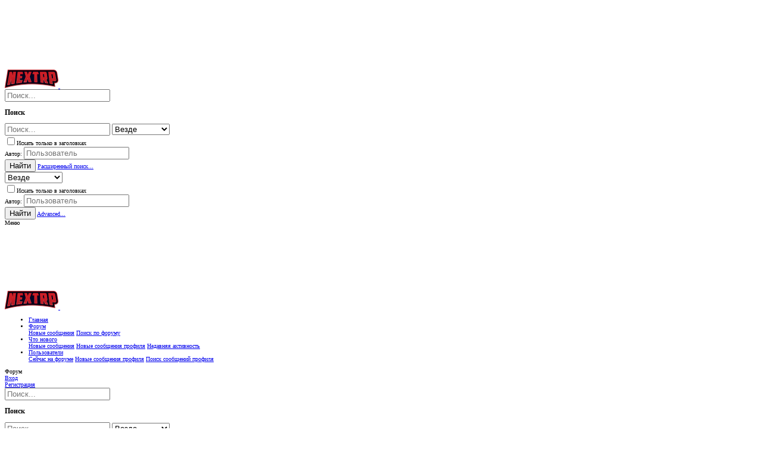

--- FILE ---
content_type: text/html; charset=utf-8
request_url: https://forum.nextrp.ru/forums/pravitelstvo.1203/
body_size: 15799
content:
<!DOCTYPE html>









	
	





	
	


















	



















	











	































	



























	






	




































<html id="XF" lang="ru-RU" dir="LTR"
	  style="font-size: 62.5%;"
	  data-app="public"
	  data-template="forum_view"
	  data-container-key="node-1203"
	  data-content-key=""
	  data-logged-in="false"
	  data-cookie-prefix="xf_"
	  data-csrf="1769198158,3beac047fab3c3b1dc431ffe350c81ba"
	  class="has-no-js template-forum_view  uix_page--fixed uix_hasSectionLinks  uix_hasCrumbs"
	  >
	<head>
		<meta charset="utf-8" />
		<meta http-equiv="X-UA-Compatible" content="IE=Edge" />
		<meta name="viewport" content="width=device-width, initial-scale=1, viewport-fit=cover">

		

		<title>Правительство | NEXTRP</title>

		
			<link rel="canonical" href="https://forum.nextrp.ru/forums/pravitelstvo.1203/" />
		
			<link rel="alternate" type="application/rss+xml" title="RSS лента для Правительство" href="/forums/pravitelstvo.1203/index.rss" />
		

		
			
	
	
	<meta property="og:site_name" content="NEXTRP" />


		
		
			
	
	
	<meta property="og:type" content="website" />


		
		
			
	
	
	
		<meta property="og:title" content="Правительство" />
		<meta property="twitter:title" content="Правительство" />
	


		
		
		
			
	
	
	<meta property="og:url" content="https://forum.nextrp.ru/forums/pravitelstvo.1203/" />


		
		

		
			<meta name="theme-color" content="#2d3238" />
			<meta name="msapplication-TileColor" content="#2d3238">
		

		
	

	
	<link rel="preload" href="/styles/fonts/fa/fa-regular-400.woff2" as="font" type="font/woff2" crossorigin="anonymous" />


	<link rel="preload" href="/styles/fonts/fa/fa-solid-900.woff2" as="font" type="font/woff2" crossorigin="anonymous" />


<link rel="preload" href="/styles/fonts/fa/fa-brands-400.woff2" as="font" type="font/woff2" crossorigin="anonymous" />

	
		
	

	<link rel="stylesheet" href="/css.php?css=public%3Anormalize.css%2Cpublic%3Acore.less%2Cpublic%3Aapp.less%2Cpublic%3A%22styles%2Fuix_dark%2Fimages%2F..%2Fcustom.css%22&amp;s=10&amp;l=2&amp;d=1760202446&amp;k=eefb3e37794a3e30e13a4f8591de095acd29d3f0" />

	
		
			<link rel="stylesheet" href="/styles/uix_dark/fonts/icons/material-icons/css/materialdesignicons.min.css" />	
		
	
	
	<link rel="stylesheet" href="/css.php?css=public%3Anode_list.less%2Cpublic%3Anotices.less%2Cpublic%3Astructured_list.less%2Cpublic%3Auix_socialMedia.less%2Cpublic%3Aextra.less&amp;s=10&amp;l=2&amp;d=1760202446&amp;k=02f82181a0827b31ff2747fc01889949dd37312c" />

	
		<link href='//fonts.googleapis.com/css?family=Roboto:300,400,500,600,700' rel='stylesheet' type='text/css'>
	
	
		<script src="/js/xf/preamble.min.js?_v=a4629d2e"></script>
	
	
	<meta name="apple-mobile-web-app-capable" content="yes">


		
			<link rel="icon" type="image/png" href="https://forum.nextrp.ru/styles/uix_dark/images/favicon.png" sizes="32x32" />
		
		
		
	<script async src="https://www.googletagmanager.com/gtag/js?id=UA-130229489-1"></script>
	<script>
		window.dataLayer = window.dataLayer || [];
		function gtag(){dataLayer.push(arguments);}
		gtag('js', new Date());
		gtag('config', 'UA-130229489-1', {
			// 
			
			
		});
	</script>


		

		

	</head>

	<body data-template="forum_view">
		<style>
	.uix_headerContainer .p-navSticky.is-sticky {
		top: 0 !important;
	}

	

	
	

	
	
	
		
			
			
				
			
		
	

	

	

		
		
		.uix_mainTabBar {top: 90px !important;}
		.uix_stickyBodyElement:not(.offCanvasMenu) {
			top: 110px !important;
			min-height: calc(100vh - 110px) !important;
		}
		.uix_sidebarInner .uix_sidebar--scroller {margin-top: 110px;}
		.uix_sidebarInner {margin-top: -110px;}
		.p-body-sideNavInner .uix_sidebar--scroller {margin-top: 110px;}
		.p-body-sideNavInner {margin-top: -110px;}
		.uix_stickyCategoryStrips {top: 110px !important;}
		#XF .u-anchorTarget {
			height: 110px;
			margin-top: -110px;
		}
	
		

		
			@media (max-width: 900px) {
		
				.p-sectionLinks {display: none;}

				

				.uix_mainTabBar {top: 50px !important;}
				.uix_stickyBodyElement:not(.offCanvasMenu) {
					top: 70px !important;
					min-height: calc(100vh - 70px) !important;
				}
				.uix_sidebarInner .uix_sidebar--scroller {margin-top: 70px;}
				.uix_sidebarInner {margin-top: -70px;}
				.p-body-sideNavInner .uix_sidebar--scroller {margin-top: 70px;}
				.p-body-sideNavInner {margin-top: -70px;}
				.uix_stickyCategoryStrips {top: 70px !important;}
				#XF .u-anchorTarget {
					height: 70px;
					margin-top: -70px;
				}

				
		
			}
		
	

	.uix_sidebarNav .uix_sidebar--scroller {max-height: calc(100vh - 70px);}
	
	
</style>




		<div id="jumpToTop"></div>

		

		<div class="uix_pageWrapper--fixed">
			<div class="p-pageWrapper" id="top">

				<div class="uix_headerContainer">
					<div class="uix_headerContainer--stickyFix"></div>
					
	
	



					

					

					
						
						
							<header class="p-header" id="header">
								<div class="p-header-inner">
									
						
							<div class="p-header-content">
								
									
										
	
	<div class="p-header-logo p-header-logo--image">
		<a class="uix_logo" href="https://nextrp.ru">
			
				<img src="/styles/uix_dark/images/uix-logo.png"
					 alt="NEXTRP"
					 srcset="/styles/uix_dark/images/uix-logo.png 2x" />
				
		</a>
		
			<a class="uix_logoSmall" href="https://nextrp.ru">
				<img src="/styles/uix_dark/images/uix-brandmark.png"
					 alt="NEXTRP"
					 />
			</a>
		
	</div>


									

									
										<div class="p-nav-opposite">
											
												
		
			
				
				
					<div class="p-navgroup p-discovery">
						
							
	

							
	
		
		
			<div class="uix_searchBar">
				<div class="uix_searchBarInner">
					<form action="/search/search" method="post" class="uix_searchForm" data-xf-init="quick-search">
						<a class="uix_search--close">
							<i class="fa--xf far fa-window-close uix_icon uix_icon--close" aria-hidden="true"></i>
						</a>
						<input type="text" class="input js-uix_syncValue uix_searchInput uix_searchDropdown__trigger" autocomplete="off" data-uixsync="search" name="keywords" placeholder="Поиск..." aria-label="Поиск" data-menu-autofocus="true" />
						<a href="/search/"
						   class="uix_search--settings u-ripple"
						   data-xf-key="/"
						   aria-label="Поиск"
						   aria-expanded="false"
						   aria-haspopup="true"
						   title="Поиск">
							<i class="fa--xf far fa-cog uix_icon uix_icon--settings" aria-hidden="true"></i>
						</a>
						<span class=" uix_searchIcon">
							<i class="fa--xf far fa-search uix_icon uix_icon--search" aria-hidden="true"></i>
						</span>
						<input type="hidden" name="_xfToken" value="1769198158,3beac047fab3c3b1dc431ffe350c81ba" />
					</form>
				</div>

				
					<a class="uix_searchIconTrigger p-navgroup-link p-navgroup-link--iconic p-navgroup-link--search u-ripple"
					   aria-label="Поиск"
					   aria-expanded="false"
					   aria-haspopup="true"
					   title="Поиск">
						<i aria-hidden="true"></i>
					</a>
				

				
					<a href="/search/"
					   class="p-navgroup-link p-navgroup-link--iconic p-navgroup-link--search u-ripple js-uix_minimalSearch__target"
					   data-xf-click="menu"
					   aria-label="Поиск"
					   aria-expanded="false"
					   aria-haspopup="true"
					   title="Поиск">
						<i aria-hidden="true"></i>
					</a>
				

				<div class="menu menu--structural menu--wide" data-menu="menu" aria-hidden="true">
					<form action="/search/search" method="post"
						  class="menu-content"
						  data-xf-init="quick-search">
						<h3 class="menu-header">Поиск</h3>
						
						<div class="menu-row">
							
								<div class="inputGroup inputGroup--joined">
									<input type="text" class="input js-uix_syncValue" name="keywords" data-uixsync="search" placeholder="Поиск..." aria-label="Поиск" data-menu-autofocus="true" />
									
			<select name="constraints" class="js-quickSearch-constraint input" aria-label="Поиск в">
				<option value="">Везде</option>
<option value="{&quot;search_type&quot;:&quot;post&quot;}">Темы</option>
<option value="{&quot;search_type&quot;:&quot;post&quot;,&quot;c&quot;:{&quot;nodes&quot;:[1203],&quot;child_nodes&quot;:1}}">Этот раздел</option>

			</select>
		
								</div>
								
						</div>

						
						<div class="menu-row">
							<label class="iconic"><input type="checkbox"  name="c[title_only]" value="1" /><i aria-hidden="true"></i><span class="iconic-label">Искать только в заголовках</span></label>

						</div>
						
						<div class="menu-row">
							<div class="inputGroup">
								<span class="inputGroup-text" id="ctrl_search_menu_by_member">Автор:</span>
								<input type="text" class="input" name="c[users]" data-xf-init="auto-complete" placeholder="Пользователь" aria-labelledby="ctrl_search_menu_by_member" />
							</div>
						</div>
						<div class="menu-footer">
							<span class="menu-footer-controls">
								<button type="submit" class="button--primary button button--icon button--icon--search"><span class="button-text">Найти</span></button>
								<a href="/search/" class="button"><span class="button-text">Расширенный поиск...</span></a>
							</span>
						</div>

						<input type="hidden" name="_xfToken" value="1769198158,3beac047fab3c3b1dc431ffe350c81ba" />
					</form>
				</div>


				<div class="menu menu--structural menu--wide uix_searchDropdown__menu" aria-hidden="true">
					<form action="/search/search" method="post"
						  class="menu-content"
						  data-xf-init="quick-search">
						
						
							<div class="menu-row">

								<div class="inputGroup">
									<input name="keywords"
										   class="js-uix_syncValue"
										   data-uixsync="search"
										   placeholder="Поиск..."
										   aria-label="Поиск"
										   type="hidden" />
									
			<select name="constraints" class="js-quickSearch-constraint input" aria-label="Поиск в">
				<option value="">Везде</option>
<option value="{&quot;search_type&quot;:&quot;post&quot;}">Темы</option>
<option value="{&quot;search_type&quot;:&quot;post&quot;,&quot;c&quot;:{&quot;nodes&quot;:[1203],&quot;child_nodes&quot;:1}}">Этот раздел</option>

			</select>
		
								</div>
							</div>
							

						
						<div class="menu-row">
							<label class="iconic"><input type="checkbox"  name="c[title_only]" value="1" /><i aria-hidden="true"></i><span class="iconic-label">Искать только в заголовках</span></label>

						</div>
						
						<div class="menu-row">
							<div class="inputGroup">
								<span class="inputGroup-text">Автор:</span>
								<input class="input" name="c[users]" data-xf-init="auto-complete" placeholder="Пользователь" />
							</div>
						</div>
						<div class="menu-footer">
							<span class="menu-footer-controls">
								<button type="submit" class="button--primary button button--icon button--icon--search"><span class="button-text">Найти</span></button>
								<a href="/search/" class="button" rel="nofollow"><span class="button-text">Advanced...</span></a>
							</span>
						</div>

						<input type="hidden" name="_xfToken" value="1769198158,3beac047fab3c3b1dc431ffe350c81ba" />
					</form>
				</div>
			</div>
		
	
	

						
					</div>
				
				
	

			
		
	
											
										</div>
									
								
							</div>
						
					
								</div>
							</header>
						
					
					

					
					
					

					
						<div class="p-navSticky p-navSticky--all uix_stickyBar" data-top-offset-breakpoints="
						[
							{
								&quot;breakpoint&quot;: &quot;0&quot;,
								&quot;offset&quot;: &quot;0&quot;
							}
							
							
						]
					">
							
						<nav class="p-nav">
							<div class="p-nav-inner">
								
									
									
										
										
									<a class="p-nav-menuTrigger  badgeContainer" data-badge="0" data-xf-click="off-canvas" data-menu=".js-headerOffCanvasMenu" role="button" tabindex="0">
										<i aria-hidden="true"></i>
										<span class="p-nav-menuText">Меню</span>
									</a>
									
								

								
	
	<div class="p-header-logo p-header-logo--image">
		<a class="uix_logo" href="https://nextrp.ru">
			
				<img src="/styles/uix_dark/images/uix-logo.png"
					 alt="NEXTRP"
					 srcset="/styles/uix_dark/images/uix-logo.png 2x" />
				
		</a>
		
			<a class="uix_logoSmall" href="https://nextrp.ru">
				<img src="/styles/uix_dark/images/uix-brandmark.png"
					 alt="NEXTRP"
					 />
			</a>
		
	</div>



								
									
										<div class="p-nav-scroller hScroller" data-xf-init="h-scroller" data-auto-scroll=".p-navEl.is-selected">
											<div class="hScroller-scroll">
												<ul class="p-nav-list js-offCanvasNavSource">
													
														<li>
															
	<div class="p-navEl u-ripple " >
		
			
				
	
	<a href="https://nextrp.ru"
			class="p-navEl-link  "
			
			data-xf-key="1"
			data-nav-id="home"><span>Главная</span></a>

				
				
			
			
			
		
			
	
</div>

														</li>
													
														<li>
															
	<div class="p-navEl u-ripple is-selected" data-has-children="true">
		
			
				
	
	<a href="/"
			class="p-navEl-link p-navEl-link--splitMenu "
			
			
			data-nav-id="forums"><span>Форум</span></a>

				
					<a data-xf-key="2"
					   data-xf-click="menu"
					   data-menu-pos-ref="< .p-navEl"
					   class="p-navEl-splitTrigger"
					   role="button"
					   tabindex="0"
					   aria-label="Переключатель раскрытия"
					   aria-expanded="false"
					   aria-haspopup="true">
					</a>
				
				
			
				
					<div class="menu menu--structural" data-menu="menu" aria-hidden="true">
						<div class="menu-content">
							
								
	
	
	<a href="/whats-new/posts/"
			class="menu-linkRow u-indentDepth0 js-offCanvasCopy "
			
			
			data-nav-id="newPosts"><span>Новые сообщения</span></a>

	

							
								
	
	
	<a href="/search/?type=post"
			class="menu-linkRow u-indentDepth0 js-offCanvasCopy "
			
			
			data-nav-id="searchForums"><span>Поиск по форуму</span></a>

	

							
						</div>
					</div>
				
			
			
			
		
			
	
</div>

														</li>
													
														<li>
															
	<div class="p-navEl u-ripple " data-has-children="true">
		
			
				
	
	<a href="/whats-new/"
			class="p-navEl-link p-navEl-link--splitMenu "
			
			
			data-nav-id="whatsNew"><span>Что нового</span></a>

				
					<a data-xf-key="3"
					   data-xf-click="menu"
					   data-menu-pos-ref="< .p-navEl"
					   class="p-navEl-splitTrigger"
					   role="button"
					   tabindex="0"
					   aria-label="Переключатель раскрытия"
					   aria-expanded="false"
					   aria-haspopup="true">
					</a>
				
				
			
				
					<div class="menu menu--structural" data-menu="menu" aria-hidden="true">
						<div class="menu-content">
							
								
	
	
	<a href="/whats-new/posts/"
			class="menu-linkRow u-indentDepth0 js-offCanvasCopy "
			 rel="nofollow"
			
			data-nav-id="whatsNewPosts"><span>Новые сообщения</span></a>

	

							
								
	
	
	<a href="/whats-new/profile-posts/"
			class="menu-linkRow u-indentDepth0 js-offCanvasCopy "
			 rel="nofollow"
			
			data-nav-id="whatsNewProfilePosts"><span>Новые сообщения профиля</span></a>

	

							
								
	
	
	<a href="/whats-new/latest-activity"
			class="menu-linkRow u-indentDepth0 js-offCanvasCopy "
			 rel="nofollow"
			
			data-nav-id="latestActivity"><span>Недавняя активность</span></a>

	

							
						</div>
					</div>
				
			
			
			
		
			
	
</div>

														</li>
													
														<li>
															
	<div class="p-navEl u-ripple " data-has-children="true">
		
			
				
	
	<a href="/members/"
			class="p-navEl-link p-navEl-link--splitMenu "
			
			
			data-nav-id="members"><span>Пользователи</span></a>

				
					<a data-xf-key="4"
					   data-xf-click="menu"
					   data-menu-pos-ref="< .p-navEl"
					   class="p-navEl-splitTrigger"
					   role="button"
					   tabindex="0"
					   aria-label="Переключатель раскрытия"
					   aria-expanded="false"
					   aria-haspopup="true">
					</a>
				
				
			
				
					<div class="menu menu--structural" data-menu="menu" aria-hidden="true">
						<div class="menu-content">
							
								
	
	
	<a href="/online/"
			class="menu-linkRow u-indentDepth0 js-offCanvasCopy "
			
			
			data-nav-id="currentVisitors"><span>Сейчас на форуме</span></a>

	

							
								
	
	
	<a href="/whats-new/profile-posts/"
			class="menu-linkRow u-indentDepth0 js-offCanvasCopy "
			 rel="nofollow"
			
			data-nav-id="newProfilePosts"><span>Новые сообщения профиля</span></a>

	

							
								
	
	
	<a href="/search/?type=profile_post"
			class="menu-linkRow u-indentDepth0 js-offCanvasCopy "
			
			
			data-nav-id="searchProfilePosts"><span>Поиск сообщений профиля</span></a>

	

							
						</div>
					</div>
				
			
			
			
		
			
	
</div>

														</li>
													
												</ul>
											</div>
										</div>
									

									
										<div class="uix_activeNavTitle">
											<span>
												
													Форум
													
											</span>
										</div>
									
								

								
	


								
									<div class="p-nav-opposite">
										
											
		
			
				
					<div class="p-navgroup p-account p-navgroup--guest">
						
							
								
	
		
		
	
		
			<a href="/login/" class="p-navgroup-link p-navgroup-link--textual p-navgroup-link--logIn" data-xf-click="menu">
				<i></i>
				<span class="p-navgroup-linkText">Вход</span>
			</a>
			<div class="menu menu--structural menu--medium" data-menu="menu" aria-hidden="true" data-href="/login/"></div>
		
	
	
		
			<a href="/register/" class="p-navgroup-link u-ripple p-navgroup-link--textual p-navgroup-link--register" data-xf-click="overlay" data-follow-redirects="on">
				<i></i>
				<span class="p-navgroup-linkText">Регистрация</span>
			</a>
		
	

	

							
						
					</div>
				
				
					<div class="p-navgroup p-discovery">
						
							
	
		
	

							
	
		
		
			<div class="uix_searchBar">
				<div class="uix_searchBarInner">
					<form action="/search/search" method="post" class="uix_searchForm" data-xf-init="quick-search">
						<a class="uix_search--close">
							<i class="fa--xf far fa-window-close uix_icon uix_icon--close" aria-hidden="true"></i>
						</a>
						<input type="text" class="input js-uix_syncValue uix_searchInput uix_searchDropdown__trigger" autocomplete="off" data-uixsync="search" name="keywords" placeholder="Поиск..." aria-label="Поиск" data-menu-autofocus="true" />
						<a href="/search/"
						   class="uix_search--settings u-ripple"
						   data-xf-key="/"
						   aria-label="Поиск"
						   aria-expanded="false"
						   aria-haspopup="true"
						   title="Поиск">
							<i class="fa--xf far fa-cog uix_icon uix_icon--settings" aria-hidden="true"></i>
						</a>
						<span class=" uix_searchIcon">
							<i class="fa--xf far fa-search uix_icon uix_icon--search" aria-hidden="true"></i>
						</span>
						<input type="hidden" name="_xfToken" value="1769198158,3beac047fab3c3b1dc431ffe350c81ba" />
					</form>
				</div>

				
					<a class="uix_searchIconTrigger p-navgroup-link p-navgroup-link--iconic p-navgroup-link--search u-ripple"
					   aria-label="Поиск"
					   aria-expanded="false"
					   aria-haspopup="true"
					   title="Поиск">
						<i aria-hidden="true"></i>
					</a>
				

				
					<a href="/search/"
					   class="p-navgroup-link p-navgroup-link--iconic p-navgroup-link--search u-ripple js-uix_minimalSearch__target"
					   data-xf-click="menu"
					   aria-label="Поиск"
					   aria-expanded="false"
					   aria-haspopup="true"
					   title="Поиск">
						<i aria-hidden="true"></i>
					</a>
				

				<div class="menu menu--structural menu--wide" data-menu="menu" aria-hidden="true">
					<form action="/search/search" method="post"
						  class="menu-content"
						  data-xf-init="quick-search">
						<h3 class="menu-header">Поиск</h3>
						
						<div class="menu-row">
							
								<div class="inputGroup inputGroup--joined">
									<input type="text" class="input js-uix_syncValue" name="keywords" data-uixsync="search" placeholder="Поиск..." aria-label="Поиск" data-menu-autofocus="true" />
									
			<select name="constraints" class="js-quickSearch-constraint input" aria-label="Поиск в">
				<option value="">Везде</option>
<option value="{&quot;search_type&quot;:&quot;post&quot;}">Темы</option>
<option value="{&quot;search_type&quot;:&quot;post&quot;,&quot;c&quot;:{&quot;nodes&quot;:[1203],&quot;child_nodes&quot;:1}}">Этот раздел</option>

			</select>
		
								</div>
								
						</div>

						
						<div class="menu-row">
							<label class="iconic"><input type="checkbox"  name="c[title_only]" value="1" /><i aria-hidden="true"></i><span class="iconic-label">Искать только в заголовках</span></label>

						</div>
						
						<div class="menu-row">
							<div class="inputGroup">
								<span class="inputGroup-text" id="ctrl_search_menu_by_member">Автор:</span>
								<input type="text" class="input" name="c[users]" data-xf-init="auto-complete" placeholder="Пользователь" aria-labelledby="ctrl_search_menu_by_member" />
							</div>
						</div>
						<div class="menu-footer">
							<span class="menu-footer-controls">
								<button type="submit" class="button--primary button button--icon button--icon--search"><span class="button-text">Найти</span></button>
								<a href="/search/" class="button"><span class="button-text">Расширенный поиск...</span></a>
							</span>
						</div>

						<input type="hidden" name="_xfToken" value="1769198158,3beac047fab3c3b1dc431ffe350c81ba" />
					</form>
				</div>


				<div class="menu menu--structural menu--wide uix_searchDropdown__menu" aria-hidden="true">
					<form action="/search/search" method="post"
						  class="menu-content"
						  data-xf-init="quick-search">
						
						
							<div class="menu-row">

								<div class="inputGroup">
									<input name="keywords"
										   class="js-uix_syncValue"
										   data-uixsync="search"
										   placeholder="Поиск..."
										   aria-label="Поиск"
										   type="hidden" />
									
			<select name="constraints" class="js-quickSearch-constraint input" aria-label="Поиск в">
				<option value="">Везде</option>
<option value="{&quot;search_type&quot;:&quot;post&quot;}">Темы</option>
<option value="{&quot;search_type&quot;:&quot;post&quot;,&quot;c&quot;:{&quot;nodes&quot;:[1203],&quot;child_nodes&quot;:1}}">Этот раздел</option>

			</select>
		
								</div>
							</div>
							

						
						<div class="menu-row">
							<label class="iconic"><input type="checkbox"  name="c[title_only]" value="1" /><i aria-hidden="true"></i><span class="iconic-label">Искать только в заголовках</span></label>

						</div>
						
						<div class="menu-row">
							<div class="inputGroup">
								<span class="inputGroup-text">Автор:</span>
								<input class="input" name="c[users]" data-xf-init="auto-complete" placeholder="Пользователь" />
							</div>
						</div>
						<div class="menu-footer">
							<span class="menu-footer-controls">
								<button type="submit" class="button--primary button button--icon button--icon--search"><span class="button-text">Найти</span></button>
								<a href="/search/" class="button" rel="nofollow"><span class="button-text">Advanced...</span></a>
							</span>
						</div>

						<input type="hidden" name="_xfToken" value="1769198158,3beac047fab3c3b1dc431ffe350c81ba" />
					</form>
				</div>
			</div>
		
	
	

						
					</div>
				
				
	

			
		
	
											
	
		
	

	

										
									</div>
								
							</div>
							
						</nav>
					
							
		
			<div class="p-sectionLinks">
				<div class="pageContent">
					
						
							
								
								
								<div class="p-sectionLinks-inner hScroller" data-xf-init="h-scroller">
									<div class="hScroller-scroll">
										<ul class="p-sectionLinks-list">
											
												<li>
													
	<div class="p-navEl u-ripple " >
		
			
				
	
	<a href="/whats-new/posts/"
			class="p-navEl-link  "
			
			data-xf-key="alt+1"
			data-nav-id="newPosts"><span>Новые сообщения</span></a>

				
				
			
			
			
		
			
	
</div>

												</li>
											
												<li>
													
	<div class="p-navEl u-ripple " >
		
			
				
	
	<a href="/search/?type=post"
			class="p-navEl-link  "
			
			data-xf-key="alt+2"
			data-nav-id="searchForums"><span>Поиск по форуму</span></a>

				
				
			
			
			
		
			
	
</div>

												</li>
											
										</ul>
									</div>
								</div>
							
							
						
					
				</div>
			</div>
			
	
						</div>
						

					

					
	

					
	

					
	

					
	

					
				</div>

				
				<div class="offCanvasMenu offCanvasMenu--nav js-headerOffCanvasMenu" data-menu="menu" aria-hidden="true" data-ocm-builder="navigation">
					<div class="offCanvasMenu-backdrop" data-menu-close="true"></div>
					<div class="offCanvasMenu-content">
						
						<div class="sidePanel sidePanel--nav sidePanel--visitor">
	<div class="sidePanel__tabPanels">
		
		<div data-content="navigation" class="is-active sidePanel__tabPanel js-navigationTabPanel">
			
							<div class="offCanvasMenu-header">
								Меню
								<a class="offCanvasMenu-closer" data-menu-close="true" role="button" tabindex="0" aria-label="Закрыть"></a>
							</div>
							
							<div class="js-offCanvasNavTarget"></div>
							
							
						
		</div>
		
		
		
	</div>
</div>

						
					</div>
				</div>

				

				
	
		
	
		
			
			<div class="p-body-header">
			
				<div class="pageContent">
					
						
							<div class="uix_headerInner">
								
			
									
										<div class="p-title ">
											
												
													<h1 class="p-title-value">Правительство</h1>
												
											
										</div>
									

									
								
			
							</div>
						
						
					
				</div>
			</div>
		
	

	


				<div class="p-body">

					

					<div class="p-body-inner">
						
						<!--XF:EXTRA_OUTPUT-->

						
	
		
	
		
			
	
		
		
		

		<ul class="notices notices--block  js-notices"
			data-xf-init="notices"
			data-type="block"
			data-scroll-interval="6">

			
				
	<li class="notice js-notice notice--primary"
		data-notice-id="11"
		data-delay-duration="0"
		data-display-duration="0"
		data-auto-dismiss=""
		data-visibility="">
		
		<div class="uix_noticeInner">
			
			<div class="uix_noticeIcon">
				
					<i class="fa--xf far fa-info-circle mdi mdi-information" aria-hidden="true"></i>
				
			</div>

			
			<div class="notice-content">
				
					<a href="/account/dismiss-notice?notice_id=11" class="notice-dismiss js-noticeDismiss" data-xf-init="tooltip" title="Скрыть объявление"></a>
				
				<a href="https://forum.nextrp.ru/threads/pravila-serverov.669445/post-3130611"> Обновлены правила серверов</a></br>
<a href="https://forum.nextrp.ru/threads/pravila-liderov-frakcij.669446/post-3130637"> Обновлены правила лидеров</a> </br>
			</div>
		</div>
	</li>

			
		</ul>
	

		

		
	

	


						
	


						
	


						
	
		
	
	
	
		<div class="breadcrumb block ">
			<div class="pageContent">
				
					
						
							<ul class="p-breadcrumbs "
								itemscope itemtype="https://schema.org/BreadcrumbList">
								
									
		

		
		
			
			
	<li itemprop="itemListElement" itemscope itemtype="https://schema.org/ListItem">
		<a href="https://nextrp.ru" itemprop="item">
			
				<i class="fa--xf far fa-home uix_icon uix_icon--home" aria-hidden="true"></i>
				
		</a>
		<meta itemprop="position" content="1" />
	</li>

		

		
			
			
	<li itemprop="itemListElement" itemscope itemtype="https://schema.org/ListItem">
		<a href="/" itemprop="item">
			
				<span itemprop="name">Форум</span>
			
		</a>
		<meta itemprop="position" content="2" />
	</li>

		
		
			
			
	<li itemprop="itemListElement" itemscope itemtype="https://schema.org/ListItem">
		<a href="/.#igrovye-servera.8" itemprop="item">
			
				<span itemprop="name">Игровые сервера</span>
			
		</a>
		<meta itemprop="position" content="3" />
	</li>

		
			
			
	<li itemprop="itemListElement" itemscope itemtype="https://schema.org/ListItem">
		<a href="/forums/baltijskij.764/" itemprop="item">
			
				<span itemprop="name">Балтийский</span>
			
		</a>
		<meta itemprop="position" content="4" />
	</li>

		
			
			
	<li itemprop="itemListElement" itemscope itemtype="https://schema.org/ListItem">
		<a href="/forums/gosudarstvennye-organizacii.880/" itemprop="item">
			
				<span itemprop="name">Государственные организации</span>
			
		</a>
		<meta itemprop="position" content="5" />
	</li>

		
	
								
							</ul>
						
					
				
			</div>
		</div>
	

	

	


						
	


						
	<noscript><div class="blockMessage blockMessage--important blockMessage--iconic u-noJsOnly">JavaScript отключен. Для полноценно использования нашего сайта, пожалуйста, включите JavaScript в своем браузере.</div></noscript>

						
	<!--[if lt IE 9]><div class="blockMessage blockMessage&#45;&#45;important blockMessage&#45;&#45;iconic">Вы используете устаревший браузер. Этот и другие сайты могут отображаться в нем неправильно.<br />Необходимо обновить браузер или попробовать использовать <a href="https://www.google.com/chrome/browser/" target="_blank">другой</a>.</div><![endif]-->


						<div uix_component="MainContainer" class="uix_contentWrapper">

							
	


							
							
	

							
	

							
	

							
	


							<div class="p-body-main  ">

								

								
	

								<div uix_component="MainContent" class="p-body-content">
									<!-- ABOVE MAIN CONTENT -->
									
	

									
	

									
	

									
	

									
	

									<div class="p-body-pageContent">
										
	

										
	

										
	

										
	

										
	

										








	
	
	






	

	
		
	








	


	<div class="block uix_nodeList block">
		<div class="block-container">
			<div class="block-body">
				
	
	
		
	
	
	
		
	

	<div class="node node--id1204 node--depth2  node--forum node--unread">
		<div class="node-body">
			
<span class="node-icon " aria-hidden="true"><i></i></span>
			<div class="node-main js-nodeMain">
				
				
				<h3 class="node-title">
					<a href="/forums/mehrija-g-novorossijsk.1204/" data-xf-init="" data-shortcut="node-description">Мэрия г.Новороссийск</a>
					<span class="uix_newIndicator">Новое</span>
				</h3>
				

				
					<div class="node-meta">
						
							<div class="node-statsMeta">
								<dl class="pairs pairs--inline">
									<dd>12</dd>
									
										<dt>Темы</dt>
									
								</dl>
								<dl class="pairs pairs--inline">
									<dd>16</dd>
									
										<dt>Сообщения</dt>
									
								</dl>
							</div>
						

						
							
	
	

						

					</div>
				

				

				
			</div>


			
				<div class="node-stats">
					<dl class="pairs pairs--rows">
						<dd>12</dd>
						<dt>Темы</dt>
					</dl>
					<dl class="pairs pairs--rows">
						<dd>16</dd>
						<dt>Сообщения</dt>
					</dl>
				</div>
			

			
				<div class="node-extra">
					
						<div class="node-extra-icon">
							
								<a href="/members/gleb-meshkov.197882/" class="avatar avatar--xs avatar--default avatar--default--dynamic" data-user-id="197882" data-xf-init="member-tooltip" style="background-color: #ec407a; color: #ff80ab">
			<span class="avatar-u197882-s">Г</span> 
		</a>
							
						</div>
						<div class="uix_nodeExtra__rows">
							<div class="node-extra-row">
								
									<a href="/threads/ehlektronnye-zajavki.1047848/post-3169883" class="node-extra-title" title="Электронные заявки">Электронные заявки</a>
								
							</div>
							<div class="node-extra-row">
								<ul class="listInline listInline--bullet">
									<li><time  class="node-extra-date u-dt" dir="auto" datetime="2025-12-27T12:20:14+0300" data-time="1766827214" data-date-string="27/12/25" data-time-string="12:20" title="27/12/25 в 12:20">27/12/25</time></li>
									
										<li class="node-extra-user"><a href="/members/gleb-meshkov.197882/" class="username " dir="auto" data-user-id="197882" data-xf-init="member-tooltip">Глеб Мешков</a></li>
									
								</ul>
							</div>
						</div>
						
				</div>
			

		</div>
	</div>

	


	

	
		
	
	
	
		
	

	<div class="node node--id1205 node--depth2  node--forum node--read">
		<div class="node-body">
			
<span class="node-icon " aria-hidden="true"><i></i></span>
			<div class="node-main js-nodeMain">
				
				
				<h3 class="node-title">
					<a href="/forums/mehrija-g-gorki.1205/" data-xf-init="" data-shortcut="node-description">Мэрия г.Горки</a>
					
				</h3>
				

				
					<div class="node-meta">
						
							<div class="node-statsMeta">
								<dl class="pairs pairs--inline">
									<dd>0</dd>
									
										<dt>Темы</dt>
									
								</dl>
								<dl class="pairs pairs--inline">
									<dd>0</dd>
									
										<dt>Сообщения</dt>
									
								</dl>
							</div>
						

						
							
	
	

						

					</div>
				

				

				
			</div>


			
				<div class="node-stats">
					<dl class="pairs pairs--rows">
						<dd>0</dd>
						<dt>Темы</dt>
					</dl>
					<dl class="pairs pairs--rows">
						<dd>0</dd>
						<dt>Сообщения</dt>
					</dl>
				</div>
			

			
				<div class="node-extra">
					
						<span class="node-extra-placeholder">Нет</span>
					
				</div>
			

		</div>
	</div>

	


	

	
		
	
	
	
		
	

	<div class="node node--id1206 node--depth2  node--forum node--unread">
		<div class="node-body">
			
<span class="node-icon " aria-hidden="true"><i></i></span>
			<div class="node-main js-nodeMain">
				
				
				<h3 class="node-title">
					<a href="/forums/mehrija-g-moskva.1206/" data-xf-init="" data-shortcut="node-description">Мэрия г.Москва</a>
					<span class="uix_newIndicator">Новое</span>
				</h3>
				

				
					<div class="node-meta">
						
							<div class="node-statsMeta">
								<dl class="pairs pairs--inline">
									<dd>15</dd>
									
										<dt>Темы</dt>
									
								</dl>
								<dl class="pairs pairs--inline">
									<dd>15</dd>
									
										<dt>Сообщения</dt>
									
								</dl>
							</div>
						

						
							
	
	

						

					</div>
				

				

				
			</div>


			
				<div class="node-stats">
					<dl class="pairs pairs--rows">
						<dd>15</dd>
						<dt>Темы</dt>
					</dl>
					<dl class="pairs pairs--rows">
						<dd>15</dd>
						<dt>Сообщения</dt>
					</dl>
				</div>
			

			
				<div class="node-extra">
					
						<div class="node-extra-icon">
							
								<a href="/members/katana-severnyj.98521/" class="avatar avatar--xs avatar--default avatar--default--dynamic" data-user-id="98521" data-xf-init="member-tooltip" style="background-color: #29b6f6; color: #80d8ff">
			<span class="avatar-u98521-s">К</span> 
		</a>
							
						</div>
						<div class="uix_nodeExtra__rows">
							<div class="node-extra-row">
								
									<a href="/threads/rukovodjaschij-i-nachalstvujuschij-sostav-mehrii.1054913/post-3189275" class="node-extra-title" title="Руководящий и начальствующий состав Мэрии"><span class="label label--lightGreen" dir="auto">Информация</span><span class="label-append">&nbsp;</span>Руководящий и начальствующий состав Мэрии</a>
								
							</div>
							<div class="node-extra-row">
								<ul class="listInline listInline--bullet">
									<li><time  class="node-extra-date u-dt" dir="auto" datetime="2026-01-15T21:32:56+0300" data-time="1768501976" data-date-string="15/1/26" data-time-string="21:32" title="15/1/26 в 21:32">15/1/26</time></li>
									
										<li class="node-extra-user"><a href="/members/katana-severnyj.98521/" class="username " dir="auto" data-user-id="98521" data-xf-init="member-tooltip">Катана Северный</a></li>
									
								</ul>
							</div>
						</div>
						
				</div>
			

		</div>
	</div>

	


	

	

			</div>
		</div>
	</div>
	








<div class="block" data-xf-init="" data-type="thread" data-href="/inline-mod/">

	<div class="block-outer"></div>

	
	

	<div class="block-container uix_discussionList">
		<div class="block-filterBar">
			<div class="filterBar">
				

				<a class="filterBar-menuTrigger" data-xf-click="menu" role="button" tabindex="0" aria-expanded="false" aria-haspopup="true">Фильтры</a>
				<div class="menu menu--wide" data-menu="menu" aria-hidden="true"
					 data-href="/forums/pravitelstvo.1203/filters"
					 data-load-target=".js-filterMenuBody">
					<div class="menu-content">
						<h4 class="menu-header">Показать только:</h4>
						<div class="js-filterMenuBody">
							<div class="menu-row">Загрузка...</div>
						</div>
					</div>
				</div>
			</div>
		</div>

		

		<div class="block-body">
			<div class="structItemContainer">
				

	

	


				
					<div class="structItemContainer-group js-threadList">
						<div class="structItem js-emptyThreadList">
							<div class="structItem-cell">В этом разделе нет ни одной темы.</div>
						</div>
					</div>
				
			</div>
		</div>
	</div>

	<div class="block-outer block-outer--after">
		
		
		
			<div class="block-outer-opposite">
				
					<a href="/login/" class="button--link button" data-xf-click="overlay"><span class="button-text">
						Вам необходимо войти или зарегистрироваться, чтобы размещать здесь сообщения.
					</span></a>
				
			</div>
		
	</div>
</div>



										
	

									</div>
									<!-- BELOW MAIN CONTENT -->
									
									
	

								</div>

								
	
		
	

	

							</div>
							
	

						</div>
						
	
		
	
		
		
	
		<div class="breadcrumb block p-breadcrumb--bottom">
			<div class="pageContent">
				
					
						
							<ul class="p-breadcrumbs p-breadcrumbs--bottom"
								itemscope itemtype="https://schema.org/BreadcrumbList">
								
									
		

		
		
			
			
	<li itemprop="itemListElement" itemscope itemtype="https://schema.org/ListItem">
		<a href="https://nextrp.ru" itemprop="item">
			
				<i class="fa--xf far fa-home uix_icon uix_icon--home" aria-hidden="true"></i>
				
		</a>
		<meta itemprop="position" content="1" />
	</li>

		

		
			
			
	<li itemprop="itemListElement" itemscope itemtype="https://schema.org/ListItem">
		<a href="/" itemprop="item">
			
				<span itemprop="name">Форум</span>
			
		</a>
		<meta itemprop="position" content="2" />
	</li>

		
		
			
			
	<li itemprop="itemListElement" itemscope itemtype="https://schema.org/ListItem">
		<a href="/.#igrovye-servera.8" itemprop="item">
			
				<span itemprop="name">Игровые сервера</span>
			
		</a>
		<meta itemprop="position" content="3" />
	</li>

		
			
			
	<li itemprop="itemListElement" itemscope itemtype="https://schema.org/ListItem">
		<a href="/forums/baltijskij.764/" itemprop="item">
			
				<span itemprop="name">Балтийский</span>
			
		</a>
		<meta itemprop="position" content="4" />
	</li>

		
			
			
	<li itemprop="itemListElement" itemscope itemtype="https://schema.org/ListItem">
		<a href="/forums/gosudarstvennye-organizacii.880/" itemprop="item">
			
				<span itemprop="name">Государственные организации</span>
			
		</a>
		<meta itemprop="position" content="5" />
	</li>

		
	
								
							</ul>
						
					
				
			</div>
		</div>
	

		
	

	

						
	

					</div>
				</div>

				
	
		
	<footer class="p-footer" id="footer">

		

		<div class="p-footer-inner">
			<div class="pageContent">
				<div class="p-footer-row">
					
						<div class="p-footer-row-main">
							<ul class="p-footer-linkList p-footer-choosers">
								
									
										<li><a id="uix_widthToggle--trigger" data-xf-init="tooltip" title="Toggle width" ><i class="fa--xf far fa-compress-alt uix_icon uix_icon--collapse" aria-hidden="true"></i></a></li>
									
									
									
										<li><a href="/misc/language" data-xf-click="overlay" data-xf-init="tooltip" title="Выбор языка" rel="nofollow"><i class="fa fa-globe" aria-hidden="true"></i> Russian</a></li>
									
								
							</ul>
						</div>
					
				</div>
				<div class="p-footer-row-opposite">
					<ul class="p-footer-linkList">
						

						
							<li><a href="https://forum.nextrp.ru/threads/pravila-foruma.675944/">Условия и правила</a></li>
						

						

						
							<li><a href="/help/">Помощь</a></li>
						

						
							<li><a href="https://nextrp.ru">Главная</a></li>
						

						<li><a href="#top" title="Вверх" data-xf-click="scroll-to"><i class="fa fa-arrow-up" aria-hidden="true"></i></a></li>

						<li><a href="/forums/-/index.rss" target="_blank" class="p-footer-rssLink" title="RSS"><span aria-hidden="true"><i class="fa fa-rss"></i><span class="u-srOnly">RSS</span></span></a></li>
					</ul>
				</div>
			</div>
		</div>

		<div class="p-footer-copyrightRow">
			<div class="pageContent">
				<div class="uix_copyrightBlock">
					
						<div class="p-footer-copyright">
							
								<a href="https://xenforo.com" class="u-concealed" dir="ltr" target="_blank">Forum software by XenForo<sup>&reg;</sup> <span class="copyright">&copy; 2010-2019 XenForo Ltd.</span></a>
								
								<div>
Перевод: <a href="https://jumuro.ru" class="u-concealed" dir="ltr" target="_blank">Jumuro</a>
</div>
							
						</div>
					

					
				</div>
				
				
	
		
	
<ul class="uix_socialMedia">
	

	

	

	

	

	

	

	

	

	

	

	

	

	

	
</ul>

	

			</div>
		</div>
	</footer>

	


				
					<div class="uix_fabBar uix_fabBar--active">
						
							
								<div class="u-scrollButtons js-scrollButtons" data-trigger-type="both">
									<a href="#top" class="button--scroll button" data-xf-click="scroll-to"><span class="button-text"><i class="fa--xf far fa-arrow-up" aria-hidden="true"></i><span class="u-srOnly">Вверх</span></span></a>
									
										<a href="#footer" class="button--scroll button" data-xf-click="scroll-to"><span class="button-text"><i class="fa--xf far fa-arrow-down" aria-hidden="true"></i><span class="u-srOnly">Снизу</span></span></a>
									
								</div>
							
							
								
							
						
					</div>
				
				
				
			</div>
		</div>

		<div class="u-bottomFixer js-bottomFixTarget">
			
			
		</div>

		<script>
	if (typeof (window.themehouse) !== 'object') {
		window.themehouse = {};
	}
	if (typeof (window.themehouse.settings) !== 'object') {
		window.themehouse.settings = {};
	}
	window.themehouse.settings = {
		common: {
			'20180112': {
				init: false,
			},
		},
		data: {
			version: '2.1.3.0.0',
			jsVersion: 'No JS Files',
			templateVersion: '2.1.2.0_Release',
			betaMode: 0,
			theme: '',
			url: 'https://forum.nextrp.ru/',
			user: '0',
		},
		inputSync: {},
		minimalSearch: {
			breakpoint: "900",
			dropdownBreakpoint: "900",
		},
		sidebar: {
            enabled: '1',
			link: '/uix/toggle-sidebar.json?t=1769198158%2C3beac047fab3c3b1dc431ffe350c81ba',
            state: '',
		},
        sidebarNav: {
            enabled: '',
			link: '/uix/toggle-sidebar-navigation.json?t=1769198158%2C3beac047fab3c3b1dc431ffe350c81ba',
            state: '',
		},
		fab: {
			enabled: 1,
		},
		checkRadius: {
			enabled: 0,
			selectors: '.p-footer-inner, .uix_extendedFooter, .p-nav, .p-sectionLinks, .p-staffBar, .p-header, #wpadminbar',
		},
		nodes: {
			enabled: 0,
		},
        nodesCollapse: {
            enabled: '1',
			link: '/uix/toggle-category.json?t=1769198158%2C3beac047fab3c3b1dc431ffe350c81ba',
			state: '',
        },
		widthToggle: {
			enabled: '1',
			link: '/uix/toggle-width.json?t=1769198158%2C3beac047fab3c3b1dc431ffe350c81ba',
			state: 'fixed',
		},
	}

	window.document.addEventListener('DOMContentLoaded', function() {
		
			try {
			   window.themehouse.common['20180112'].init();
			} catch(e) {
			   console.log('Error caught', e);
			}
		


		var jsVersionPrefix = 'No JS Files';
		if (typeof(window.themehouse.settings.data.jsVersion) === 'string') {
			var jsVersionSplit = window.themehouse.settings.data.jsVersion.split('_');
			if (jsVersionSplit.length) {
				jsVersionPrefix = jsVersionSplit[0];
			}
		}
		var templateVersionPrefix = 'No JS Template Version';
		if (typeof(window.themehouse.settings.data.templateVersion) === 'string') {
			var templateVersionSplit = window.themehouse.settings.data.templateVersion.split('_');
			if (templateVersionSplit.length) {
				templateVersionPrefix = templateVersionSplit[0];
			}
		}
		if (jsVersionPrefix !== templateVersionPrefix) {
			var splitFileVersion = jsVersionPrefix.split('.');
			var splitTemplateVersion = templateVersionPrefix.split('.');
			console.log('version mismatch', jsVersionPrefix, templateVersionPrefix);
		}

	});
</script>

		
	<script src="https://ajax.googleapis.com/ajax/libs/jquery/3.3.1/jquery.min.js"></script><script>window.jQuery || document.write('<script src="/js/vendor/jquery/jquery-3.3.1.min.js?_v=a4629d2e"><\/script>')</script>
	<script src="/js/vendor/vendor-compiled.js?_v=a4629d2e"></script>
	<script src="/js/xf/core-compiled.js?_v=a4629d2e"></script>
	<script src="/js/xf/notice.min.js?_v=a4629d2e"></script>
<script src="/js/themehouse/uix_dark/ripple.min.js?_v=a4629d2e"></script>
<script src="/js/themehouse/global/20180112.min.js?_v=a4629d2e"></script>
<script src="/js/themehouse/uix_dark/index.min.js?_v=a4629d2e"></script>
<script src="/js/themehouse/uix_dark/vendor/parallax/parallax.min.js?_v=a4629d2e"></script>
<script src="/js/themehouse/uix_dark/vendor/hover-intent/jquery.hoverIntent.min.js?_v=a4629d2e"></script>
<script>

	$(".uix_sidebarInner .uix_sidebar--scroller").stick_in_parent({
		parent: '.p-body-main',
	});

	$(".p-body-sideNavInner .uix_sidebar--scroller").stick_in_parent({
		parent: '.p-body-main',
	});

	
		$(document).ready(function() {
			window.setTimeout(function() {
				themehouse.common[20180112].resizeFire()
			}, 1000);
		})
	

</script>
<script>

	// detect android device. Added to fix the dark pixel bug https://github.com/Audentio/xf2theme-issues/issues/1055
	
	$(document).ready(function() {
		var ua = navigator.userAgent.toLowerCase();
		var isAndroid = ua.indexOf("android") > -1; //&& ua.indexOf("mobile");
	
		if(isAndroid) {
			$('html').addClass('device--isAndroid');
		}	
	})

</script>
<script>

		$(document).ready(function() {
			var sidebar = $('.p-body-sidebar');
			var backdrop = $('.p-body-sidebar [data-ocm-class="offCanvasMenu-backdrop"]');

			$('.uix_sidebarCanvasTrigger').click(function(e) {
				e.preventDefault();
				sidebar.addClass('offCanvasMenu offCanvasMenu--blocks is-active is-transitioning');
				$('body').addClass('sideNav--open');

				window.setTimeout(function() {
					sidebar.removeClass('is-transitioning');
				}, 250);

				$('.uix_sidebarInner').addClass('offCanvasMenu-content');
				backdrop.addClass('offCanvasMenu-backdrop');
				$('body').addClass('is-modalOpen');
			});

			backdrop.click(function() {
				sidebar.addClass('is-transitioning');
				sidebar.removeClass('is-active');

				window.setTimeout(function() {
					sidebar.removeClass('offCanvasMenu offCanvasMenu--blocks is-transitioning');
					$('.uix_sidebarInner').removeClass('offCanvasMenu-content');
					backdrop.removeClass('offCanvasMenu-backdrop');
					$('body').removeClass('is-modalOpen');
				}, 250);
			})
		});
	
</script>
<script>

	/****** OFF CANVAS ***/
	$(document).ready(function() {
		var panels = {
			navigation: {
				position: 1
			},
			account: {
				position: 2
			},
			inbox: {
				position: 3
			},
			alerts: {
				position: 4
			}
		};


		var tabsContainer = $('.sidePanel__tabs');

		var activeTab = 'navigation';

		var activeTabPosition = panels[activeTab].position;

		var generateDirections = function() {
			$('.sidePanel__tabPanel').each(function() {
				var tabPosition = $(this).attr('data-content');
				var activeTabPosition = panels[activeTab].position;

				if (tabPosition != activeTab) {
					if (panels[tabPosition].position < activeTabPosition) {
						$(this).addClass('is-left');
					}

					if (panels[tabPosition].position > activeTabPosition) {
						$(this).addClass('is-right');
					}
				}
			});
		};

		generateDirections();

		$('.sidePanel__tab').click(function() {
			$(tabsContainer).find('.sidePanel__tab').removeClass('sidePanel__tab--active');
			$(this).addClass('sidePanel__tab--active');

			activeTab = $(this).attr('data-attr');

			$('.sidePanel__tabPanel').removeClass('is-active');

			$('.sidePanel__tabPanel[data-content="' + activeTab + '"]').addClass('is-active');
			$('.sidePanel__tabPanel').removeClass('is-left').removeClass('is-right');
			generateDirections();
		});
	});

	/******** extra info post toggle ***********/

	$(document).ready(function() {
		XF.thThreadsUserExtraTrigger = XF.Click.newHandler({
			eventNameSpace: 'XFthThreadsUserExtraTrigger',

			init: function(e) {},

			click: function(e)
			{
				var parent =  this.$target.parents('.message-user');
				var triggerContainer = this.$target.parent('.thThreads__userExtra--toggle');
				var container = triggerContainer.siblings('.thThreads__message-userExtras');
				var child = container.find('.message-userExtras');
				var eleHeight = child.height();
				if (parent.hasClass('userExtra--expand')) {
					container.css({ height: eleHeight });
					parent.toggleClass('userExtra--expand');
					window.setTimeout(function() {
						container.css({ height: '0' });
						window.setTimeout(function() {
							container.css({ height: '' });
						}, 200);
					}, 17);

				} else {
					container.css({ height: eleHeight });
					window.setTimeout(function() {
						parent.toggleClass('userExtra--expand');
						container.css({ height: '' });
					}, 200);
				}
			}
		});

		XF.Click.register('ththreads-userextra-trigger', 'XF.thThreadsUserExtraTrigger');
	});

	/******** Backstretch images ***********/

	$(document).ready(function() {
		if ( 0 ) {

			$("body").addClass('uix__hasBackstretch');

			 $("body").backstretch([
				 "/styles/uix_dark/images/bg/1.jpg","/styles/uix_dark/images/bg/2.jpg","/styles/uix_dark/images/bg/3.jpg","/styles/uix_dark/images/bg/4.jpg"
		  ], {
				duration: 4000,
				fade: 500
			});

			$("body").css("zIndex","");
		}
	});

	// sidenav canvas blur fix

	$(document).ready(function(){
		$('.p-body-sideNavTrigger .button').click(function(){
			$('body').addClass('sideNav--open');
		});
	})

	$(document).ready(function(){
		$("[data-ocm-class='offCanvasMenu-backdrop']").click(function(){
			$('body').removeClass('sideNav--open');
		});
	})

	$(document).on('editor:start', function (m, ed) {
		if (typeof (m) !== 'undefined' && typeof (m.target) !== 'undefined') {
			var ele = $(m.target);
			if (ele.hasClass('js-editor')) {
				var wrapper = ele.closest('.message-editorWrapper');
				if (wrapper.length) {
					window.setTimeout(function() {
						var innerEle = wrapper.find('.fr-element');
						if (innerEle.length) {
							innerEle.focus(function (e) {
								$('html').addClass('uix_editor--focused')
							});
							innerEle.blur(function (e) {
								$('html').removeClass('uix_editor--focused')
							});
						}
					}, 0);
				}
			}
		}
	});

	// off canvas menu closer keyboard shortcut
	$(document).ready(function() {
		$(document.body).onPassive('keyup', function(e) {
			switch (e.key) {
				case 'Escape':
					$('.offCanvasMenu.is-active .offCanvasMenu-backdrop').click();
					return;
			}
		});
	});

</script>
<script>

		var parallaxSelector = ".uix_welcomeSection"
		var parallaxImage = "/styles/uix_dark/images/welcome-banner.png"
		var parallaxPosition = "center"
		$(parallaxSelector).parallax({imageSrc: parallaxImage, positionY: parallaxPosition});
	
</script>
<script>

	$(document).ready(function() {
		var uixMegaHovered = false;
		$('.uix-navEl--hasMegaMenu').hoverIntent({
			over: function() {
				if (uixMegaHovered) {
					menu = $(this).attr('data-nav-id');

					$('.p-nav').addClass('uix_showMegaMenu');

					$('.uix_megaMenu__content').removeClass('uix_megaMenu__content--active');

					$('.uix_megaMenu__content--' + menu).addClass('uix_megaMenu__content--active');
				}
			},
			timeout: 200,
		});

		$('.p-nav').mouseenter(function() {
			uixMegaHovered = true;
		});

		$('.p-nav').mouseleave(function() {
			$(this).removeClass('uix_showMegaMenu');
			uixMegaHovered = false;
		});
	});

</script>

	
	




<script src="/js/themehouse/uix_dark/defer.min.js?_v=a4629d2e" defer></script>


	
<script src="/js/themehouse/uix_dark/deferFab.min.js?_v=a4629d2e" defer></script>


	
<script src="/js/themehouse/uix_dark/deferNodesCollapse.min.js?_v=a4629d2e" defer></script>


	
<script src="/js/themehouse/uix_dark/deferWidthToggle.min.js?_v=a4629d2e" defer></script>







	





	



	
		
	
	
	
	<script>
		jQuery.extend(true, XF.config, {
			// 
			userId: 0,
			enablePush: false,
			pushAppServerKey: '',
			url: {
				fullBase: 'https://forum.nextrp.ru/',
				basePath: '/',
				css: '/css.php?css=__SENTINEL__&s=10&l=2&d=1760202446',
				keepAlive: '/login/keep-alive'
			},
			cookie: {
				path: '/',
				domain: '',
				prefix: 'xf_',
				secure: true
			},
			csrf: '1769198158,3beac047fab3c3b1dc431ffe350c81ba',
			js: {"\/js\/xf\/notice.min.js?_v=a4629d2e":true,"\/js\/themehouse\/uix_dark\/ripple.min.js?_v=a4629d2e":true,"\/js\/themehouse\/global\/20180112.min.js?_v=a4629d2e":true,"\/js\/themehouse\/uix_dark\/index.min.js?_v=a4629d2e":true,"\/js\/themehouse\/uix_dark\/vendor\/parallax\/parallax.min.js?_v=a4629d2e":true,"\/js\/themehouse\/uix_dark\/vendor\/hover-intent\/jquery.hoverIntent.min.js?_v=a4629d2e":true},
			css: {"public:node_list.less":true,"public:notices.less":true,"public:structured_list.less":true,"public:uix_socialMedia.less":true,"public:extra.less":true},
			time: {
				now: 1769198158,
				today: 1769115600,
				todayDow: 5
			},
			borderSizeFeature: '2px',
			fontAwesomeWeight: 'r',
			enableRtnProtect: true,
			enableFormSubmitSticky: true,
			uploadMaxFilesize: 2097152,
			allowedVideoExtensions: ["m4v","mov","mp4","mp4v","mpeg","mpg","ogv","webm"],
			shortcodeToEmoji: false,
			visitorCounts: {
				conversations_unread: '0',
				alerts_unread: '0',
				total_unread: '0',
				title_count: true,
				icon_indicator: true
			},
			jsState: {},
			publicMetadataLogoUrl: '',
			publicPushBadgeUrl: 'https://forum.nextrp.ru/styles/default/xenforo/bell.png'
		});

		jQuery.extend(XF.phrases, {
			// 
			date_x_at_time_y: "{date} в {time}",
			day_x_at_time_y:  "{day} в {time}",
			yesterday_at_x:   "Вчера в {time}",
			x_minutes_ago:    "{minutes} мин. назад",
			one_minute_ago:   "Минуту назад",
			a_moment_ago:     "Только что",
			today_at_x:       "Сегодня в {time}",
			in_a_moment:      "Через секунду",
			in_a_minute:      "Через минуту",
			in_x_minutes:     "Через {minutes} мин.",
			later_today_at_x: "Позже сегодня в {time}",
			tomorrow_at_x:    "Завтра в {time}",

			day0: "Воскресенье",
			day1: "Понедельник",
			day2: "Вторник",
			day3: "Среда",
			day4: "Четверг",
			day5: "Пятница",
			day6: "Суббота",

			dayShort0: "Вс",
			dayShort1: "Пн",
			dayShort2: "Вт",
			dayShort3: "Ср",
			dayShort4: "Чт",
			dayShort5: "Пт",
			dayShort6: "Сб",

			month0: "Январь",
			month1: "Февраль",
			month2: "Март",
			month3: "Апрель",
			month4: "Май",
			month5: "Июнь",
			month6: "Июль",
			month7: "Август",
			month8: "Сентябрь",
			month9: "Октябрь",
			month10: "Ноябрь",
			month11: "Декабрь",

			active_user_changed_reload_page: "Ваша сессия истекла. Перезагрузите страницу.",
			server_did_not_respond_in_time_try_again: "Сервер не ответил вовремя. Пожалуйста, попробуйте снова.",
			oops_we_ran_into_some_problems: "Упс! Мы столкнулись с некоторыми проблемами.",
			oops_we_ran_into_some_problems_more_details_console: "Упс! Мы столкнулись с некоторыми проблемами. Пожалуйста, попробуйте позже. Более детальную информацию об ошибке Вы можете посмотреть в консоли браузера",
			file_too_large_to_upload: "Файл слишком большой для загрузки.",
			uploaded_file_is_too_large_for_server_to_process: "Загружаемый файл слишком большой для обработки сервером.",
			files_being_uploaded_are_you_sure: "Файлы еще загружаются. Вы уверены, что хотите отправить эту форму?",
			attach: "Прикрепить файлы",
			rich_text_box: "Текстовое поле с поддержкой форматирования",
			close: "Закрыть",
			link_copied_to_clipboard: "Ссылка скопирована в буфер обмена.",
			text_copied_to_clipboard: "Текст скопирован в буфер обмена.",
			loading: "Загрузка...",

			processing: "Обработка",
			'processing...': "Обработка...",

			showing_x_of_y_items: "Показано {count} из {total} элементов",
			showing_all_items: "Показаны все элементы",
			no_items_to_display: "Нет элементов для отображения",

			push_enable_notification_title: "Push notifications enabled successfully at NEXTRP",
			push_enable_notification_body: "Thank you for enabling push notifications!"
		});
	</script>

	<form style="display:none" hidden="hidden">
		<input type="text" name="_xfClientLoadTime" value="" id="_xfClientLoadTime" title="_xfClientLoadTime" tabindex="-1" />
	</form>

	

		
		
			<script type="text/template" id="xfReactTooltipTemplate">
			<div class="tooltip-content-inner">
				<div class="reactTooltip">
					
						<a href="#" class="reaction reaction--1" data-reaction-id="1"><i aria-hidden="true"></i><img src="[data-uri]" class="reaction-sprite js-reaction" alt="Like" title="Like" data-xf-init="tooltip" /></a>
				
						<a href="#" class="reaction reaction--2" data-reaction-id="2"><i aria-hidden="true"></i><img src="[data-uri]" class="reaction-sprite js-reaction" alt="Love" title="Love" data-xf-init="tooltip" /></a>
				
						<a href="#" class="reaction reaction--3" data-reaction-id="3"><i aria-hidden="true"></i><img src="[data-uri]" class="reaction-sprite js-reaction" alt="Haha" title="Haha" data-xf-init="tooltip" /></a>
				
						<a href="#" class="reaction reaction--4" data-reaction-id="4"><i aria-hidden="true"></i><img src="[data-uri]" class="reaction-sprite js-reaction" alt="Wow" title="Wow" data-xf-init="tooltip" /></a>
				
						<a href="#" class="reaction reaction--5" data-reaction-id="5"><i aria-hidden="true"></i><img src="[data-uri]" class="reaction-sprite js-reaction" alt="Sad" title="Sad" data-xf-init="tooltip" /></a>
				
						<a href="#" class="reaction reaction--6" data-reaction-id="6"><i aria-hidden="true"></i><img src="[data-uri]" class="reaction-sprite js-reaction" alt="Angry" title="Angry" data-xf-init="tooltip" /></a>
				
				</div>
				</div>
			</script>
		

		

		

	</body>
</html>





